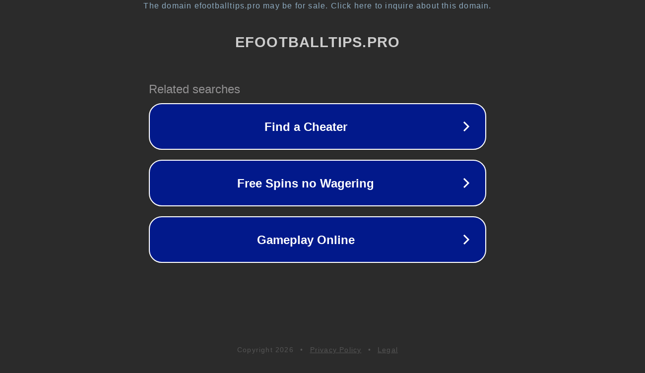

--- FILE ---
content_type: text/html; charset=utf-8
request_url: http://efootballtips.pro/home.php?mod=space&uid=582013
body_size: 1134
content:
<!doctype html>
<html data-adblockkey="MFwwDQYJKoZIhvcNAQEBBQADSwAwSAJBANDrp2lz7AOmADaN8tA50LsWcjLFyQFcb/P2Txc58oYOeILb3vBw7J6f4pamkAQVSQuqYsKx3YzdUHCvbVZvFUsCAwEAAQ==_khCgCc8Q/DYXgrS6Qlyiwf103zrcCBrYLABgcXgW5R9ZaMUvbAyvkH/MuwInXQ6kIIguXrL0RFjQV4R5PKDALg==" lang="en" style="background: #2B2B2B;">
<head>
    <meta charset="utf-8">
    <meta name="viewport" content="width=device-width, initial-scale=1">
    <link rel="icon" href="[data-uri]">
    <link rel="preconnect" href="https://www.google.com" crossorigin>
</head>
<body>
<div id="target" style="opacity: 0"></div>
<script>window.park = "[base64]";</script>
<script src="/bJHQZQlQS.js"></script>
</body>
</html>
